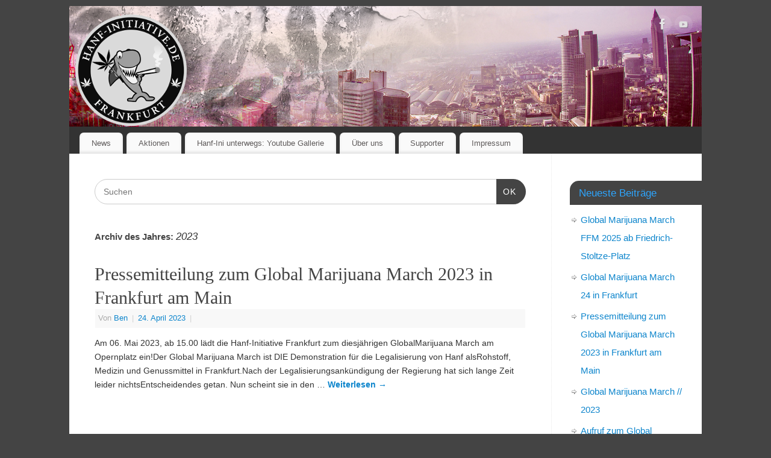

--- FILE ---
content_type: text/html; charset=UTF-8
request_url: https://www.hanf-initiative.de/2023/
body_size: 31465
content:
<!DOCTYPE html>
<html lang="de">
<head>
<meta http-equiv="Content-Type" content="text/html; charset=UTF-8" />
<meta name="viewport" content="width=device-width, user-scalable=no, initial-scale=1.0, minimum-scale=1.0, maximum-scale=1.0">
<link rel="profile" href="http://gmpg.org/xfn/11" />

<meta name='robots' content='noindex, follow' />
	<style>img:is([sizes="auto" i], [sizes^="auto," i]) { contain-intrinsic-size: 3000px 1500px }</style>
	
	
	<title>2023 - Hanf-Initiative Frankfurt am Main</title>
	<meta property="og:locale" content="de_DE" />
	<meta property="og:type" content="website" />
	<meta property="og:title" content="2023 - Hanf-Initiative Frankfurt am Main" />
	<meta property="og:url" content="https://www.hanf-initiative.de/2023/" />
	<meta property="og:site_name" content="Hanf-Initiative Frankfurt am Main" />
	<meta property="og:image" content="https://www.hanf-initiative.de/wp-content/uploads/2015/03/HAI-Logo-ohne-Hintergrund.jpg" />
	<meta property="og:image:width" content="400" />
	<meta property="og:image:height" content="400" />
	<meta property="og:image:type" content="image/jpeg" />
	<meta name="twitter:card" content="summary_large_image" />
	<meta name="twitter:site" content="@HAIFrankfurt" />
	<script type="application/ld+json" class="yoast-schema-graph">{"@context":"https://schema.org","@graph":[{"@type":"CollectionPage","@id":"https://www.hanf-initiative.de/2023/","url":"https://www.hanf-initiative.de/2023/","name":"2023 - Hanf-Initiative Frankfurt am Main","isPartOf":{"@id":"https://www.hanf-initiative.de/#website"},"breadcrumb":{"@id":"https://www.hanf-initiative.de/2023/#breadcrumb"},"inLanguage":"de"},{"@type":"BreadcrumbList","@id":"https://www.hanf-initiative.de/2023/#breadcrumb","itemListElement":[{"@type":"ListItem","position":1,"name":"Startseite","item":"https://www.hanf-initiative.de/"},{"@type":"ListItem","position":2,"name":"Archive für 2023"}]},{"@type":"WebSite","@id":"https://www.hanf-initiative.de/#website","url":"https://www.hanf-initiative.de/","name":"Hanf-Initiative Frankfurt am Main","description":"Cannabis Legalisierung am Main, Info, Demo + Aktion","publisher":{"@id":"https://www.hanf-initiative.de/#organization"},"potentialAction":[{"@type":"SearchAction","target":{"@type":"EntryPoint","urlTemplate":"https://www.hanf-initiative.de/?s={search_term_string}"},"query-input":{"@type":"PropertyValueSpecification","valueRequired":true,"valueName":"search_term_string"}}],"inLanguage":"de"},{"@type":"Organization","@id":"https://www.hanf-initiative.de/#organization","name":"Hanf-Initiative Frankfurt am MAin","url":"https://www.hanf-initiative.de/","logo":{"@type":"ImageObject","inLanguage":"de","@id":"https://www.hanf-initiative.de/#/schema/logo/image/","url":"https://www.hanf-initiative.de/wp-content/uploads/2015/03/HAI-Logo-ohne-Hintergrund.jpg","contentUrl":"https://www.hanf-initiative.de/wp-content/uploads/2015/03/HAI-Logo-ohne-Hintergrund.jpg","width":400,"height":400,"caption":"Hanf-Initiative Frankfurt am MAin"},"image":{"@id":"https://www.hanf-initiative.de/#/schema/logo/image/"},"sameAs":["https://www.facebook.com/hanfiniffm","https://x.com/HAIFrankfurt"]}]}</script>
	


<link rel="alternate" type="application/rss+xml" title="Hanf-Initiative Frankfurt am Main &raquo; Feed" href="https://www.hanf-initiative.de/feed/" />
<link rel='stylesheet' id='wpacu-combined-css-head-1' href='https://www.hanf-initiative.de/wp-content/cache/asset-cleanup/css/head-dc0c6793dde92b4133b939d1be798539c2d2a04d.css' type='text/css' media='all' />
<style id='classic-theme-styles-inline-css' type='text/css'>
/*! This file is auto-generated */
.wp-block-button__link{color:#fff;background-color:#32373c;border-radius:9999px;box-shadow:none;text-decoration:none;padding:calc(.667em + 2px) calc(1.333em + 2px);font-size:1.125em}.wp-block-file__button{background:#32373c;color:#fff;text-decoration:none}
</style>
<style id='global-styles-inline-css' type='text/css'>
:root{--wp--preset--aspect-ratio--square: 1;--wp--preset--aspect-ratio--4-3: 4/3;--wp--preset--aspect-ratio--3-4: 3/4;--wp--preset--aspect-ratio--3-2: 3/2;--wp--preset--aspect-ratio--2-3: 2/3;--wp--preset--aspect-ratio--16-9: 16/9;--wp--preset--aspect-ratio--9-16: 9/16;--wp--preset--color--black: #000000;--wp--preset--color--cyan-bluish-gray: #abb8c3;--wp--preset--color--white: #ffffff;--wp--preset--color--pale-pink: #f78da7;--wp--preset--color--vivid-red: #cf2e2e;--wp--preset--color--luminous-vivid-orange: #ff6900;--wp--preset--color--luminous-vivid-amber: #fcb900;--wp--preset--color--light-green-cyan: #7bdcb5;--wp--preset--color--vivid-green-cyan: #00d084;--wp--preset--color--pale-cyan-blue: #8ed1fc;--wp--preset--color--vivid-cyan-blue: #0693e3;--wp--preset--color--vivid-purple: #9b51e0;--wp--preset--gradient--vivid-cyan-blue-to-vivid-purple: linear-gradient(135deg,rgba(6,147,227,1) 0%,rgb(155,81,224) 100%);--wp--preset--gradient--light-green-cyan-to-vivid-green-cyan: linear-gradient(135deg,rgb(122,220,180) 0%,rgb(0,208,130) 100%);--wp--preset--gradient--luminous-vivid-amber-to-luminous-vivid-orange: linear-gradient(135deg,rgba(252,185,0,1) 0%,rgba(255,105,0,1) 100%);--wp--preset--gradient--luminous-vivid-orange-to-vivid-red: linear-gradient(135deg,rgba(255,105,0,1) 0%,rgb(207,46,46) 100%);--wp--preset--gradient--very-light-gray-to-cyan-bluish-gray: linear-gradient(135deg,rgb(238,238,238) 0%,rgb(169,184,195) 100%);--wp--preset--gradient--cool-to-warm-spectrum: linear-gradient(135deg,rgb(74,234,220) 0%,rgb(151,120,209) 20%,rgb(207,42,186) 40%,rgb(238,44,130) 60%,rgb(251,105,98) 80%,rgb(254,248,76) 100%);--wp--preset--gradient--blush-light-purple: linear-gradient(135deg,rgb(255,206,236) 0%,rgb(152,150,240) 100%);--wp--preset--gradient--blush-bordeaux: linear-gradient(135deg,rgb(254,205,165) 0%,rgb(254,45,45) 50%,rgb(107,0,62) 100%);--wp--preset--gradient--luminous-dusk: linear-gradient(135deg,rgb(255,203,112) 0%,rgb(199,81,192) 50%,rgb(65,88,208) 100%);--wp--preset--gradient--pale-ocean: linear-gradient(135deg,rgb(255,245,203) 0%,rgb(182,227,212) 50%,rgb(51,167,181) 100%);--wp--preset--gradient--electric-grass: linear-gradient(135deg,rgb(202,248,128) 0%,rgb(113,206,126) 100%);--wp--preset--gradient--midnight: linear-gradient(135deg,rgb(2,3,129) 0%,rgb(40,116,252) 100%);--wp--preset--font-size--small: 13px;--wp--preset--font-size--medium: 20px;--wp--preset--font-size--large: 36px;--wp--preset--font-size--x-large: 42px;--wp--preset--spacing--20: 0.44rem;--wp--preset--spacing--30: 0.67rem;--wp--preset--spacing--40: 1rem;--wp--preset--spacing--50: 1.5rem;--wp--preset--spacing--60: 2.25rem;--wp--preset--spacing--70: 3.38rem;--wp--preset--spacing--80: 5.06rem;--wp--preset--shadow--natural: 6px 6px 9px rgba(0, 0, 0, 0.2);--wp--preset--shadow--deep: 12px 12px 50px rgba(0, 0, 0, 0.4);--wp--preset--shadow--sharp: 6px 6px 0px rgba(0, 0, 0, 0.2);--wp--preset--shadow--outlined: 6px 6px 0px -3px rgba(255, 255, 255, 1), 6px 6px rgba(0, 0, 0, 1);--wp--preset--shadow--crisp: 6px 6px 0px rgba(0, 0, 0, 1);}:where(.is-layout-flex){gap: 0.5em;}:where(.is-layout-grid){gap: 0.5em;}body .is-layout-flex{display: flex;}.is-layout-flex{flex-wrap: wrap;align-items: center;}.is-layout-flex > :is(*, div){margin: 0;}body .is-layout-grid{display: grid;}.is-layout-grid > :is(*, div){margin: 0;}:where(.wp-block-columns.is-layout-flex){gap: 2em;}:where(.wp-block-columns.is-layout-grid){gap: 2em;}:where(.wp-block-post-template.is-layout-flex){gap: 1.25em;}:where(.wp-block-post-template.is-layout-grid){gap: 1.25em;}.has-black-color{color: var(--wp--preset--color--black) !important;}.has-cyan-bluish-gray-color{color: var(--wp--preset--color--cyan-bluish-gray) !important;}.has-white-color{color: var(--wp--preset--color--white) !important;}.has-pale-pink-color{color: var(--wp--preset--color--pale-pink) !important;}.has-vivid-red-color{color: var(--wp--preset--color--vivid-red) !important;}.has-luminous-vivid-orange-color{color: var(--wp--preset--color--luminous-vivid-orange) !important;}.has-luminous-vivid-amber-color{color: var(--wp--preset--color--luminous-vivid-amber) !important;}.has-light-green-cyan-color{color: var(--wp--preset--color--light-green-cyan) !important;}.has-vivid-green-cyan-color{color: var(--wp--preset--color--vivid-green-cyan) !important;}.has-pale-cyan-blue-color{color: var(--wp--preset--color--pale-cyan-blue) !important;}.has-vivid-cyan-blue-color{color: var(--wp--preset--color--vivid-cyan-blue) !important;}.has-vivid-purple-color{color: var(--wp--preset--color--vivid-purple) !important;}.has-black-background-color{background-color: var(--wp--preset--color--black) !important;}.has-cyan-bluish-gray-background-color{background-color: var(--wp--preset--color--cyan-bluish-gray) !important;}.has-white-background-color{background-color: var(--wp--preset--color--white) !important;}.has-pale-pink-background-color{background-color: var(--wp--preset--color--pale-pink) !important;}.has-vivid-red-background-color{background-color: var(--wp--preset--color--vivid-red) !important;}.has-luminous-vivid-orange-background-color{background-color: var(--wp--preset--color--luminous-vivid-orange) !important;}.has-luminous-vivid-amber-background-color{background-color: var(--wp--preset--color--luminous-vivid-amber) !important;}.has-light-green-cyan-background-color{background-color: var(--wp--preset--color--light-green-cyan) !important;}.has-vivid-green-cyan-background-color{background-color: var(--wp--preset--color--vivid-green-cyan) !important;}.has-pale-cyan-blue-background-color{background-color: var(--wp--preset--color--pale-cyan-blue) !important;}.has-vivid-cyan-blue-background-color{background-color: var(--wp--preset--color--vivid-cyan-blue) !important;}.has-vivid-purple-background-color{background-color: var(--wp--preset--color--vivid-purple) !important;}.has-black-border-color{border-color: var(--wp--preset--color--black) !important;}.has-cyan-bluish-gray-border-color{border-color: var(--wp--preset--color--cyan-bluish-gray) !important;}.has-white-border-color{border-color: var(--wp--preset--color--white) !important;}.has-pale-pink-border-color{border-color: var(--wp--preset--color--pale-pink) !important;}.has-vivid-red-border-color{border-color: var(--wp--preset--color--vivid-red) !important;}.has-luminous-vivid-orange-border-color{border-color: var(--wp--preset--color--luminous-vivid-orange) !important;}.has-luminous-vivid-amber-border-color{border-color: var(--wp--preset--color--luminous-vivid-amber) !important;}.has-light-green-cyan-border-color{border-color: var(--wp--preset--color--light-green-cyan) !important;}.has-vivid-green-cyan-border-color{border-color: var(--wp--preset--color--vivid-green-cyan) !important;}.has-pale-cyan-blue-border-color{border-color: var(--wp--preset--color--pale-cyan-blue) !important;}.has-vivid-cyan-blue-border-color{border-color: var(--wp--preset--color--vivid-cyan-blue) !important;}.has-vivid-purple-border-color{border-color: var(--wp--preset--color--vivid-purple) !important;}.has-vivid-cyan-blue-to-vivid-purple-gradient-background{background: var(--wp--preset--gradient--vivid-cyan-blue-to-vivid-purple) !important;}.has-light-green-cyan-to-vivid-green-cyan-gradient-background{background: var(--wp--preset--gradient--light-green-cyan-to-vivid-green-cyan) !important;}.has-luminous-vivid-amber-to-luminous-vivid-orange-gradient-background{background: var(--wp--preset--gradient--luminous-vivid-amber-to-luminous-vivid-orange) !important;}.has-luminous-vivid-orange-to-vivid-red-gradient-background{background: var(--wp--preset--gradient--luminous-vivid-orange-to-vivid-red) !important;}.has-very-light-gray-to-cyan-bluish-gray-gradient-background{background: var(--wp--preset--gradient--very-light-gray-to-cyan-bluish-gray) !important;}.has-cool-to-warm-spectrum-gradient-background{background: var(--wp--preset--gradient--cool-to-warm-spectrum) !important;}.has-blush-light-purple-gradient-background{background: var(--wp--preset--gradient--blush-light-purple) !important;}.has-blush-bordeaux-gradient-background{background: var(--wp--preset--gradient--blush-bordeaux) !important;}.has-luminous-dusk-gradient-background{background: var(--wp--preset--gradient--luminous-dusk) !important;}.has-pale-ocean-gradient-background{background: var(--wp--preset--gradient--pale-ocean) !important;}.has-electric-grass-gradient-background{background: var(--wp--preset--gradient--electric-grass) !important;}.has-midnight-gradient-background{background: var(--wp--preset--gradient--midnight) !important;}.has-small-font-size{font-size: var(--wp--preset--font-size--small) !important;}.has-medium-font-size{font-size: var(--wp--preset--font-size--medium) !important;}.has-large-font-size{font-size: var(--wp--preset--font-size--large) !important;}.has-x-large-font-size{font-size: var(--wp--preset--font-size--x-large) !important;}
:where(.wp-block-post-template.is-layout-flex){gap: 1.25em;}:where(.wp-block-post-template.is-layout-grid){gap: 1.25em;}
:where(.wp-block-columns.is-layout-flex){gap: 2em;}:where(.wp-block-columns.is-layout-grid){gap: 2em;}
:root :where(.wp-block-pullquote){font-size: 1.5em;line-height: 1.6;}
</style>





<script type="text/javascript" id="mantra-frontend-js-extra">
/* <![CDATA[ */
var mantra_options = {"responsive":"1","image_class":"imageSeven","equalize_sidebars":"0"};
/* ]]> */
</script>
<script type="text/javascript" id="__ytprefs__-js-extra">
/* <![CDATA[ */
var _EPYT_ = {"ajaxurl":"https:\/\/www.hanf-initiative.de\/wp-admin\/admin-ajax.php","security":"a17481cf46","gallery_scrolloffset":"20","eppathtoscripts":"https:\/\/www.hanf-initiative.de\/wp-content\/plugins\/youtube-embed-plus\/scripts\/","eppath":"https:\/\/www.hanf-initiative.de\/wp-content\/plugins\/youtube-embed-plus\/","epresponsiveselector":"[\"iframe.__youtube_prefs_widget__\"]","epdovol":"1","version":"14.2.4","evselector":"iframe.__youtube_prefs__[src], iframe[src*=\"youtube.com\/embed\/\"], iframe[src*=\"youtube-nocookie.com\/embed\/\"]","ajax_compat":"","maxres_facade":"eager","ytapi_load":"light","pause_others":"","stopMobileBuffer":"1","facade_mode":"","not_live_on_channel":""};
/* ]]> */
</script>
<script type='text/javascript' id='wpacu-combined-js-head-group-1' src='https://www.hanf-initiative.de/wp-content/cache/asset-cleanup/js/head-679ced5664870797eae20b523438cc50b1aca150.js'></script><script>
	window.PerfectyPushOptions = {
		path: "https://www.hanf-initiative.de/wp-content/plugins/perfecty-push-notifications/public/js",
		dialogTitle: "Möchtest du Benachrichtigungen von der Hanf-Initiative FFM erhalten?",
		dialogSubmit: "Ja, will ich!",
		dialogCancel: "Nicht jetzt!",
		settingsTitle: "Einstellungen für die Benachrichtigungen",
		settingsOptIn: "Ich möchte Benachrichtigungen erhalten",
		settingsUpdateError: "Konnte die Einstellung nicht ändern, probiere es bitte noch einmal!",
		serverUrl: "https://www.hanf-initiative.de/wp-json/perfecty-push",
		vapidPublicKey: "BATnX5BZrDW32QLmkTT4QBT89Z_u-t1ApvhT9MKj4kYRFSRqzPQPGudpt-d5W89jedj6sRaqv-NP_rPSxJnn-QA",
		token: "777e077a4e",
		tokenHeader: "X-WP-Nonce",
		enabled: true,
		unregisterConflicts: false,
		serviceWorkerScope: "/perfecty/push",
		loggerLevel: "error",
		loggerVerbose: false,
		hideBellAfterSubscribe: false,
		askPermissionsDirectly: false,
		unregisterConflictsExpression: "(OneSignalSDKWorker|wonderpush-worker-loader|webpushr-sw|subscribers-com\/firebase-messaging-sw|gravitec-net-web-push-notifications|push_notification_sw)",
		promptIconUrl: "",
		visitsToDisplayPrompt: 0	}
</script>
<!--[if lte IE 8]> <style type="text/css" media="screen"> #access ul li, .edit-link a , #footer-widget-area .widget-title, .entry-meta,.entry-meta .comments-link, .short-button-light, .short-button-dark ,.short-button-color ,blockquote { position:relative; behavior: url(https://www.hanf-initiative.de/wp-content/themes/mantra/resources/js/PIE/PIE.php); } #access ul ul { -pie-box-shadow:0px 5px 5px #999; } #access ul li.current_page_item, #access ul li.current-menu-item , #access ul li ,#access ul ul ,#access ul ul li, .commentlist li.comment ,.commentlist .avatar, .nivo-caption, .theme-default .nivoSlider { behavior: url(https://www.hanf-initiative.de/wp-content/themes/mantra/resources/js/PIE/PIE.php); } </style> <![endif]--><style type="text/css" id="custom-background-css">
body.custom-background { background-color: #a5a5a5; }
</style>
	<!--[if lt IE 9]>
	<script>
	document.createElement('header');
	document.createElement('nav');
	document.createElement('section');
	document.createElement('article');
	document.createElement('aside');
	document.createElement('footer');
	document.createElement('hgroup');
	</script>
	<![endif]--> </head>
<body class="archive date custom-background wp-theme-mantra mantra-image-seven mantra-caption-light mantra-hratio-0 mantra-sidebar-right mantra-menu-left">
	    <div id="toTop"><i class="crycon-back2top"></i> </div>
		
<div id="wrapper" class="hfeed">


<header id="header">

		<div id="masthead">

			<div id="branding" role="banner" >

				
	<div id="header-container">

				<div>
				<a id="logo" href="https://www.hanf-initiative.de/"> <img title="" alt="Hanf-Initiative Frankfurt am Main" src="http://hanf-initiative.de/wp-content/uploads/2014/01/haiheader2.png" /> </a>
			</div>
				<div class="socials" id="sheader">
	
			<a target="_blank" rel="nofollow" href="https://www.facebook.com/hanfiniffm?ref=hl" class="socialicons social-Facebook" title="Facebook">
				<img alt="Facebook" src="https://www.hanf-initiative.de/wp-content/themes/mantra/resources/images/socials/Facebook.png" />
			</a>
            
			<a target="_blank" rel="nofollow" href="http://www.youtube.com/channel/UCa45QixXJEB2IAskjMioCQA" class="socialicons social-YouTube" title="YouTube">
				<img alt="YouTube" src="https://www.hanf-initiative.de/wp-content/themes/mantra/resources/images/socials/YouTube.png" />
			</a>
            	</div>
		</div> 
					<div style="clear:both;"></div>

			</div>

            <a id="nav-toggle"><span>&nbsp; Menü</span></a>
			<nav id="access" class="jssafe" role="navigation">

					<div class="skip-link screen-reader-text"><a href="#content" title="Zum Inhalt springen">Zum Inhalt springen</a></div>
	<div class="menu"><ul id="prime_nav" class="menu"><li id="menu-item-881" class="menu-item menu-item-type-custom menu-item-object-custom menu-item-has-children menu-item-881"><a href="http://hanf-initiative.de/">News</a>
<ul class="sub-menu">
	<li id="menu-item-650" class="menu-item menu-item-type-post_type menu-item-object-page menu-item-650"><a href="https://www.hanf-initiative.de/newsletter/">Newsletter</a></li>
	<li id="menu-item-879" class="menu-item menu-item-type-taxonomy menu-item-object-category menu-item-879"><a href="https://www.hanf-initiative.de/kategorie/sitzungsberichte/">Sitzungsberichte</a></li>
</ul>
</li>
<li id="menu-item-691" class="menu-item menu-item-type-post_type menu-item-object-page menu-item-has-children menu-item-691"><a href="https://www.hanf-initiative.de/aktionen/">Aktionen</a>
<ul class="sub-menu">
	<li id="menu-item-940" class="menu-item menu-item-type-post_type menu-item-object-post menu-item-940"><a href="https://www.hanf-initiative.de/2017/6-mai-opernplatz-frankfurt-am-main-demonstriert-fuer-hanf-am-global-marijuana-march/">2017 &#8211; Es grünt so grün &#8211; Global Marijuana March</a></li>
	<li id="menu-item-814" class="menu-item menu-item-type-taxonomy menu-item-object-category menu-item-814"><a href="https://www.hanf-initiative.de/kategorie/hai-intern/gmm2016-planung/">Global Marijuana March 2016</a></li>
	<li id="menu-item-831" class="menu-item menu-item-type-post_type menu-item-object-page menu-item-831"><a href="https://www.hanf-initiative.de/aktionen/gmm-2015/">Global Marijuana March 2015</a></li>
	<li id="menu-item-686" class="menu-item menu-item-type-post_type menu-item-object-page menu-item-686"><a href="https://www.hanf-initiative.de/tanzen-mit-pflanzen-after-demo-party/">Tanzen mit Pflanzen 2015</a></li>
	<li id="menu-item-696" class="menu-item menu-item-type-post_type menu-item-object-page menu-item-696"><a href="https://www.hanf-initiative.de/legal-vibes-soli-party/">Legal Vibes – Soli Party</a></li>
</ul>
</li>
<li id="menu-item-909" class="menu-item menu-item-type-post_type menu-item-object-page menu-item-909"><a href="https://www.hanf-initiative.de/youtube-gallery/">Hanf-Ini unterwegs: Youtube Gallerie</a></li>
<li id="menu-item-348" class="menu-item menu-item-type-post_type menu-item-object-page menu-item-348"><a href="https://www.hanf-initiative.de/ueber-uns/">Über uns</a></li>
<li id="menu-item-588" class="menu-item menu-item-type-post_type menu-item-object-page menu-item-588"><a href="https://www.hanf-initiative.de/supporter/">Supporter</a></li>
<li id="menu-item-349" class="menu-item menu-item-type-post_type menu-item-object-page menu-item-349"><a href="https://www.hanf-initiative.de/impressum/">Impressum</a></li>
</ul></div>
			</nav>

		</div>

	<div style="clear:both;"> </div>

</header>
<div id="main" class="main">
	<div  id="forbottom" >
		
		<div style="clear:both;"> </div>

		
		<section id="container">
			<div id="content" role="main">

					<ul class="yoyo">
			<li id="search-4" class="widget-container widget_search"><form method="get" id="searchform" action="https://www.hanf-initiative.de/">
	<label>
		<span class="screen-reader-text">Suchbegriff:</span>
		<input type="search" class="s" placeholder="Suchen" value="" name="s" />
	</label>
	<button type="submit" class="searchsubmit"><span class="screen-reader-text">Suchen</span>OK</button>
</form>
</li>		</ul>
	
			
				<header class="page-header">
					<h1 class="page-title">
													Archiv des Jahres: <span>2023</span>											</h1>
				</header>

				
								
					
	<article id="post-1043" class="post-1043 post type-post status-publish format-standard hentry category-allgemein">
		<header class="entry-header">	
			<h2 class="entry-title">
				<a href="https://www.hanf-initiative.de/2023/pressemeldung-zum-global-marijuana-march-2023-in-frankfurt-am-main/" title="Permalink zu Pressemitteilung zum Global Marijuana March 2023 in Frankfurt am Main" rel="bookmark">
					Pressemitteilung zum Global Marijuana March 2023 in Frankfurt am Main				</a>
			</h2>
						<div class="entry-meta">
				 <span class="author vcard" > Von  <a class="url fn n" rel="author" href="https://www.hanf-initiative.de/author/der-zw3rg/" title="Alle Beiträge von Ben anzeigen">Ben</a> <span class="bl_sep">|</span></span>  <time class="onDate date published" datetime="2023-04-24T01:24:29+02:00"> <a href="https://www.hanf-initiative.de/2023/pressemeldung-zum-global-marijuana-march-2023-in-frankfurt-am-main/" title="01:24" rel="bookmark"><span class="entry-date">24. April 2023</span> <span class="entry-time"> - 01:24</span></a> </time><span class="bl_sep">|</span><time class="updated"  datetime="2023-04-24T01:25:10+02:00">24. April 2023</time> <span class="bl_categ"> <a href="https://www.hanf-initiative.de/kategorie/allgemein/" rel="tag">Allgemein</a> </span>  							<div class="comments-link">
				<span>Kommentare deaktiviert<span class="screen-reader-text"> für Pressemitteilung zum Global Marijuana March 2023 in Frankfurt am Main</span></span>			</div>
						</div>
			
		
		</header>
						
												<div class="entry-summary">
												<p>Am 06. Mai 2023, ab 15.00 lädt die Hanf-Initiative Frankfurt zum diesjährigen GlobalMarijuana March am Opernplatz ein!Der Global Marijuana March ist DIE Demonstration für die Legalisierung von Hanf alsRohstoff, Medizin und Genussmittel in Frankfurt.Nach der Legalisierungsankündigung der Regierung hat sich lange Zeit leider nichtsEntscheidendes getan. Nun scheint sie in den … <a class="continue-reading-link" href="https://www.hanf-initiative.de/2023/pressemeldung-zum-global-marijuana-march-2023-in-frankfurt-am-main/">Weiterlesen <span class="meta-nav">&rarr; </span></a></p>
						</div>
									
				<footer class="entry-meta2">
						</footer>

	</article>
	
	

				
					
	<article id="post-1040" class="post-1040 post type-post status-publish format-standard hentry category-allgemein">
		<header class="entry-header">	
			<h2 class="entry-title">
				<a href="https://www.hanf-initiative.de/2023/global-marijuana-march-2023/" title="Permalink zu Global Marijuana March // 2023" rel="bookmark">
					Global Marijuana March // 2023				</a>
			</h2>
						<div class="entry-meta">
				 <span class="author vcard" > Von  <a class="url fn n" rel="author" href="https://www.hanf-initiative.de/author/der-zw3rg/" title="Alle Beiträge von Ben anzeigen">Ben</a> <span class="bl_sep">|</span></span>  <time class="onDate date published" datetime="2023-04-13T02:36:34+02:00"> <a href="https://www.hanf-initiative.de/2023/global-marijuana-march-2023/" title="02:36" rel="bookmark"><span class="entry-date">13. April 2023</span> <span class="entry-time"> - 02:36</span></a> </time><span class="bl_sep">|</span><time class="updated"  datetime="2023-04-13T02:36:36+02:00">13. April 2023</time> <span class="bl_categ"> <a href="https://www.hanf-initiative.de/kategorie/allgemein/" rel="tag">Allgemein</a> </span>  							<div class="comments-link">
				<span>Kommentare deaktiviert<span class="screen-reader-text"> für Global Marijuana March // 2023</span></span>			</div>
						</div>
			
		
		</header>
						
												<div class="entry-summary">
												<p>Der Global Marijuana March (GMM) findet am 06. Mai 2023 in Frankfurt am Main statt. Ab 15:00 Uhr versammeln sich Hanffreund:innen auf dem Opernplatz, um sich bei Musik und Reden auf die Demonstration einzustimmen. Wie auch im letzten Jahr wird Dr. Ulrich Wilken die Veranstaltung eröffnen. Im Laufe des Nachmittags … <a class="continue-reading-link" href="https://www.hanf-initiative.de/2023/global-marijuana-march-2023/">Weiterlesen <span class="meta-nav">&rarr; </span></a></p>
						</div>
									
				<footer class="entry-meta2">
						</footer>

	</article>
	
	

				
				
			
						</div>
				<div id="primary" class="widget-area" role="complementary">

		
		
			<ul class="xoxo">
				
		<li id="recent-posts-2" class="widget-container widget_recent_entries">
		<h3 class="widget-title">Neueste Beiträge</h3>
		<ul>
											<li>
					<a href="https://www.hanf-initiative.de/2025/global-marijuana-march-ffm-2025-ab-friedrich-stoltze-platz/">Global Marijuana March FFM 2025 ab Friedrich-Stoltze-Platz</a>
									</li>
											<li>
					<a href="https://www.hanf-initiative.de/2024/global-marijuana-march-24-in-frankfurt/">Global Marijuana March 24 in Frankfurt</a>
									</li>
											<li>
					<a href="https://www.hanf-initiative.de/2023/pressemeldung-zum-global-marijuana-march-2023-in-frankfurt-am-main/">Pressemitteilung zum Global Marijuana March 2023 in Frankfurt am Main</a>
									</li>
											<li>
					<a href="https://www.hanf-initiative.de/2023/global-marijuana-march-2023/">Global Marijuana March // 2023</a>
									</li>
											<li>
					<a href="https://www.hanf-initiative.de/2022/pressemitteilung-global-marijuana-march-2022/">Aufruf zum Global Marijuana March 2022</a>
									</li>
					</ul>

		</li><li id="categories-3" class="widget-container widget_categories"><h3 class="widget-title">Artikelkategorien</h3>
			<ul>
					<li class="cat-item cat-item-1"><a href="https://www.hanf-initiative.de/kategorie/allgemein/">Allgemein</a>
</li>
	<li class="cat-item cat-item-49"><a href="https://www.hanf-initiative.de/kategorie/global-marijuana-march/">Global Marijuana March</a>
</li>
	<li class="cat-item cat-item-50"><a href="https://www.hanf-initiative.de/kategorie/hai-intern/gmm2016-planung/">GMM2016-Planung</a>
</li>
	<li class="cat-item cat-item-41"><a href="https://www.hanf-initiative.de/kategorie/hai-intern/">HAI-Intern</a>
</li>
	<li class="cat-item cat-item-53"><a href="https://www.hanf-initiative.de/kategorie/sitzungsberichte/">Sitzungsberichte</a>
</li>
			</ul>

			</li><li id="annual_archive_widget-2" class="widget-container Annual_Archive_Widget"><h3 class="widget-title">Archiv</h3>		<ul>
			<li><a href='https://www.hanf-initiative.de/2025/'>2025</a></li>
	<li><a href='https://www.hanf-initiative.de/2024/'>2024</a></li>
	<li><a href='https://www.hanf-initiative.de/2023/'>2023</a></li>
	<li><a href='https://www.hanf-initiative.de/2022/'>2022</a></li>
	<li><a href='https://www.hanf-initiative.de/2021/'>2021</a></li>
	<li><a href='https://www.hanf-initiative.de/2020/'>2020</a></li>
	<li><a href='https://www.hanf-initiative.de/2019/'>2019</a></li>
	<li><a href='https://www.hanf-initiative.de/2018/'>2018</a></li>
	<li><a href='https://www.hanf-initiative.de/2017/'>2017</a></li>
	<li><a href='https://www.hanf-initiative.de/2016/'>2016</a></li>
	<li><a href='https://www.hanf-initiative.de/2015/'>2015</a></li>
	<li><a href='https://www.hanf-initiative.de/2014/'>2014</a></li>
	<li><a href='https://www.hanf-initiative.de/2013/'>2013</a></li>
		</ul>
		</li>			</ul>

			<ul class="xoxo">
							</ul>

			
		</div>

			</section>

	<div style="clear:both;"></div>

	</div> 
	</div>


	<footer id="footer" role="contentinfo">
		<div id="colophon">
		
			
			
		</div>

		<div id="footer2">
		
			<nav class="footermenu"><ul id="menu-fusszeilenmenue" class="menu"><li id="menu-item-395" class="menu-item menu-item-type-custom menu-item-object-custom menu-item-395"><a href="https://hanf-initiative.de/wp-admin">Administration</a></li>
</ul></nav><div style="text-align:center;clear:both;padding-top:4px;" >
	<a href="https://www.hanf-initiative.de/" title="Hanf-Initiative Frankfurt am Main" rel="home">
		Hanf-Initiative Frankfurt am Main</a> | Präsentiert von <a target="_blank" href="http://www.cryoutcreations.eu/mantra" title="Mantra Theme by Cryout Creations">Mantra</a> &amp; <a target="_blank" href="http://wordpress.org/"
		title="Eine semantische, persönliche Publikationsplattform">  WordPress.	</a>
</div> 	<div class="socials" id="sfooter">
	
			<a target="_blank" rel="nofollow" href="https://www.facebook.com/hanfiniffm?ref=hl" class="socialicons social-Facebook" title="Facebook">
				<img alt="Facebook" src="https://www.hanf-initiative.de/wp-content/themes/mantra/resources/images/socials/Facebook.png" />
			</a>
            
			<a target="_blank" rel="nofollow" href="http://www.youtube.com/channel/UCa45QixXJEB2IAskjMioCQA" class="socialicons social-YouTube" title="YouTube">
				<img alt="YouTube" src="https://www.hanf-initiative.de/wp-content/themes/mantra/resources/images/socials/YouTube.png" />
			</a>
            	</div>
				
		</div>

	</footer>

</div>

<script type="speculationrules">
{"prefetch":[{"source":"document","where":{"and":[{"href_matches":"\/*"},{"not":{"href_matches":["\/wp-*.php","\/wp-admin\/*","\/wp-content\/uploads\/*","\/wp-content\/*","\/wp-content\/plugins\/*","\/wp-content\/themes\/mantra\/*","\/*\\?(.+)"]}},{"not":{"selector_matches":"a[rel~=\"nofollow\"]"}},{"not":{"selector_matches":".no-prefetch, .no-prefetch a"}}]},"eagerness":"conservative"}]}
</script>
<script type="text/javascript" id="newsletter-js-extra">
/* <![CDATA[ */
var newsletter_data = {"action_url":"https:\/\/www.hanf-initiative.de\/wp-admin\/admin-ajax.php"};
/* ]]> */
</script>
<script data-wpacu-to-be-preloaded-basic='1' type='text/javascript' id='wpacu-combined-js-body-group-1' src='https://www.hanf-initiative.de/wp-content/cache/asset-cleanup/js/body-b874fe226fa7f5fe1a849ce5ed1ab8f67092fd09.js'></script>
</body>
</html>
